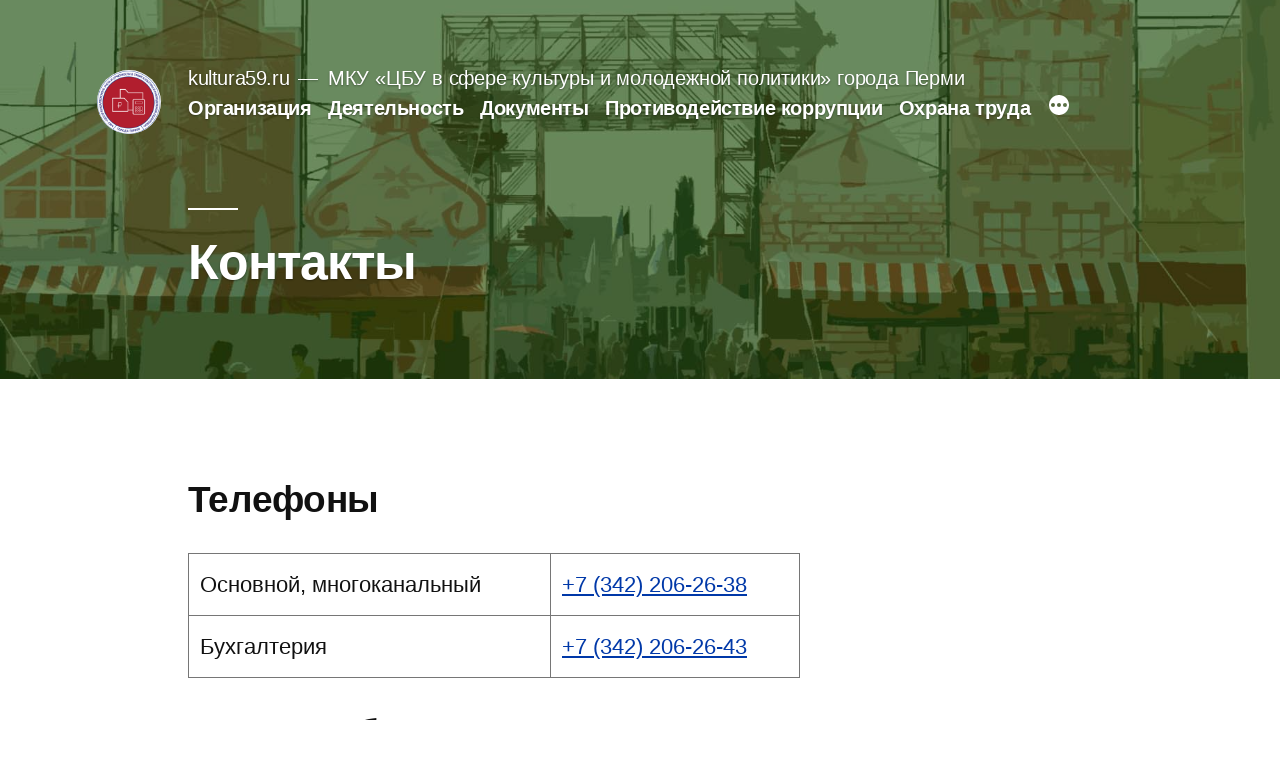

--- FILE ---
content_type: text/html; charset=UTF-8
request_url: http://kultura59.ru/contacts/
body_size: 75494
content:
<!doctype html>
<html lang="ru-RU">
<head>
	<meta charset="UTF-8" />
	<meta name="viewport" content="width=device-width, initial-scale=1.0" />
	<link rel="profile" href="https://gmpg.org/xfn/11" />
	<title>Контакты &#8212; kultura59.ru</title>
<meta name='robots' content='max-image-preview:large' />
<link rel='dns-prefetch' href='//s.w.org' />
<link rel="alternate" type="application/rss+xml" title="kultura59.ru &raquo; Лента" href="http://kultura59.ru/feed/" />
<link rel="alternate" type="application/rss+xml" title="kultura59.ru &raquo; Лента комментариев" href="http://kultura59.ru/comments/feed/" />
		<!-- This site uses the Google Analytics by MonsterInsights plugin v9.11.1 - Using Analytics tracking - https://www.monsterinsights.com/ -->
		<!-- Примечание: MonsterInsights в настоящее время не настроен на этом сайте. Владелец сайта должен пройти аутентификацию в Google Analytics на панели настроек MonsterInsights. -->
					<!-- No tracking code set -->
				<!-- / Google Analytics by MonsterInsights -->
				<script>
			window._wpemojiSettings = {"baseUrl":"https:\/\/s.w.org\/images\/core\/emoji\/13.1.0\/72x72\/","ext":".png","svgUrl":"https:\/\/s.w.org\/images\/core\/emoji\/13.1.0\/svg\/","svgExt":".svg","source":{"concatemoji":"http:\/\/kultura59.ru\/wp-includes\/js\/wp-emoji-release.min.js?ver=5.8.12"}};
			!function(e,a,t){var n,r,o,i=a.createElement("canvas"),p=i.getContext&&i.getContext("2d");function s(e,t){var a=String.fromCharCode;p.clearRect(0,0,i.width,i.height),p.fillText(a.apply(this,e),0,0);e=i.toDataURL();return p.clearRect(0,0,i.width,i.height),p.fillText(a.apply(this,t),0,0),e===i.toDataURL()}function c(e){var t=a.createElement("script");t.src=e,t.defer=t.type="text/javascript",a.getElementsByTagName("head")[0].appendChild(t)}for(o=Array("flag","emoji"),t.supports={everything:!0,everythingExceptFlag:!0},r=0;r<o.length;r++)t.supports[o[r]]=function(e){if(!p||!p.fillText)return!1;switch(p.textBaseline="top",p.font="600 32px Arial",e){case"flag":return s([127987,65039,8205,9895,65039],[127987,65039,8203,9895,65039])?!1:!s([55356,56826,55356,56819],[55356,56826,8203,55356,56819])&&!s([55356,57332,56128,56423,56128,56418,56128,56421,56128,56430,56128,56423,56128,56447],[55356,57332,8203,56128,56423,8203,56128,56418,8203,56128,56421,8203,56128,56430,8203,56128,56423,8203,56128,56447]);case"emoji":return!s([10084,65039,8205,55357,56613],[10084,65039,8203,55357,56613])}return!1}(o[r]),t.supports.everything=t.supports.everything&&t.supports[o[r]],"flag"!==o[r]&&(t.supports.everythingExceptFlag=t.supports.everythingExceptFlag&&t.supports[o[r]]);t.supports.everythingExceptFlag=t.supports.everythingExceptFlag&&!t.supports.flag,t.DOMReady=!1,t.readyCallback=function(){t.DOMReady=!0},t.supports.everything||(n=function(){t.readyCallback()},a.addEventListener?(a.addEventListener("DOMContentLoaded",n,!1),e.addEventListener("load",n,!1)):(e.attachEvent("onload",n),a.attachEvent("onreadystatechange",function(){"complete"===a.readyState&&t.readyCallback()})),(n=t.source||{}).concatemoji?c(n.concatemoji):n.wpemoji&&n.twemoji&&(c(n.twemoji),c(n.wpemoji)))}(window,document,window._wpemojiSettings);
		</script>
		<style>
img.wp-smiley,
img.emoji {
	display: inline !important;
	border: none !important;
	box-shadow: none !important;
	height: 1em !important;
	width: 1em !important;
	margin: 0 .07em !important;
	vertical-align: -0.1em !important;
	background: none !important;
	padding: 0 !important;
}
</style>
	<link rel='stylesheet' id='wp-block-library-css'  href='http://kultura59.ru/wp-includes/css/dist/block-library/style.min.css?ver=5.8.12' media='all' />
<style id='wp-block-library-theme-inline-css'>
#start-resizable-editor-section{display:none}.wp-block-audio figcaption{color:#555;font-size:13px;text-align:center}.is-dark-theme .wp-block-audio figcaption{color:hsla(0,0%,100%,.65)}.wp-block-code{font-family:Menlo,Consolas,monaco,monospace;color:#1e1e1e;padding:.8em 1em;border:1px solid #ddd;border-radius:4px}.wp-block-embed figcaption{color:#555;font-size:13px;text-align:center}.is-dark-theme .wp-block-embed figcaption{color:hsla(0,0%,100%,.65)}.blocks-gallery-caption{color:#555;font-size:13px;text-align:center}.is-dark-theme .blocks-gallery-caption{color:hsla(0,0%,100%,.65)}.wp-block-image figcaption{color:#555;font-size:13px;text-align:center}.is-dark-theme .wp-block-image figcaption{color:hsla(0,0%,100%,.65)}.wp-block-pullquote{border-top:4px solid;border-bottom:4px solid;margin-bottom:1.75em;color:currentColor}.wp-block-pullquote__citation,.wp-block-pullquote cite,.wp-block-pullquote footer{color:currentColor;text-transform:uppercase;font-size:.8125em;font-style:normal}.wp-block-quote{border-left:.25em solid;margin:0 0 1.75em;padding-left:1em}.wp-block-quote cite,.wp-block-quote footer{color:currentColor;font-size:.8125em;position:relative;font-style:normal}.wp-block-quote.has-text-align-right{border-left:none;border-right:.25em solid;padding-left:0;padding-right:1em}.wp-block-quote.has-text-align-center{border:none;padding-left:0}.wp-block-quote.is-large,.wp-block-quote.is-style-large{border:none}.wp-block-search .wp-block-search__label{font-weight:700}.wp-block-group.has-background{padding:1.25em 2.375em;margin-top:0;margin-bottom:0}.wp-block-separator{border:none;border-bottom:2px solid;margin-left:auto;margin-right:auto;opacity:.4}.wp-block-separator:not(.is-style-wide):not(.is-style-dots){width:100px}.wp-block-separator.has-background:not(.is-style-dots){border-bottom:none;height:1px}.wp-block-separator.has-background:not(.is-style-wide):not(.is-style-dots){height:2px}.wp-block-table thead{border-bottom:3px solid}.wp-block-table tfoot{border-top:3px solid}.wp-block-table td,.wp-block-table th{padding:.5em;border:1px solid;word-break:normal}.wp-block-table figcaption{color:#555;font-size:13px;text-align:center}.is-dark-theme .wp-block-table figcaption{color:hsla(0,0%,100%,.65)}.wp-block-video figcaption{color:#555;font-size:13px;text-align:center}.is-dark-theme .wp-block-video figcaption{color:hsla(0,0%,100%,.65)}.wp-block-template-part.has-background{padding:1.25em 2.375em;margin-top:0;margin-bottom:0}#end-resizable-editor-section{display:none}
</style>
<link rel='stylesheet' id='twentynineteen-style-css'  href='http://kultura59.ru/wp-content/themes/twentynineteen/style.css?ver=3.2' media='all' />
<link rel='stylesheet' id='twentynineteen-print-style-css'  href='http://kultura59.ru/wp-content/themes/twentynineteen/print.css?ver=3.2' media='print' />
<link rel="https://api.w.org/" href="http://kultura59.ru/wp-json/" /><link rel="alternate" type="application/json" href="http://kultura59.ru/wp-json/wp/v2/pages/245" /><link rel="EditURI" type="application/rsd+xml" title="RSD" href="http://kultura59.ru/xmlrpc.php?rsd" />
<link rel="wlwmanifest" type="application/wlwmanifest+xml" href="http://kultura59.ru/wp-includes/wlwmanifest.xml" /> 
<meta name="generator" content="WordPress 5.8.12" />
<link rel="canonical" href="http://kultura59.ru/contacts/" />
<link rel='shortlink' href='http://kultura59.ru/?p=245' />
<link rel="alternate" type="application/json+oembed" href="http://kultura59.ru/wp-json/oembed/1.0/embed?url=http%3A%2F%2Fkultura59.ru%2Fcontacts%2F" />
<link rel="alternate" type="text/xml+oembed" href="http://kultura59.ru/wp-json/oembed/1.0/embed?url=http%3A%2F%2Fkultura59.ru%2Fcontacts%2F&#038;format=xml" />

	<style type="text/css" id="custom-theme-colors" >
		
		/*
		 * Set background for:
		 * - featured image :before
		 * - featured image :before
		 * - post thumbnail :before
		 * - post thumbnail :before
		 * - Submenu
		 * - Sticky Post
		 * - buttons
		 * - WP Block Button
		 * - Blocks
		 */
		.image-filters-enabled .site-header.featured-image .site-featured-image:before,
		.image-filters-enabled .site-header.featured-image .site-featured-image:after,
		.image-filters-enabled .entry .post-thumbnail:before,
		.image-filters-enabled .entry .post-thumbnail:after,
		.main-navigation .sub-menu,
		.sticky-post,
		.entry .entry-content .wp-block-button .wp-block-button__link:not(.has-background),
		.entry .button, button, input[type="button"], input[type="reset"], input[type="submit"],
		.entry .entry-content > .has-primary-background-color,
		.entry .entry-content > *[class^="wp-block-"].has-primary-background-color,
		.entry .entry-content > *[class^="wp-block-"] .has-primary-background-color,
		.entry .entry-content > *[class^="wp-block-"].is-style-solid-color,
		.entry .entry-content > *[class^="wp-block-"].is-style-solid-color.has-primary-background-color,
		.entry .entry-content .wp-block-file .wp-block-file__button {
			background-color: hsl( 220, 100%, 33% ); /* base: #0073a8; */
		}

		/*
		 * Set Color for:
		 * - all links
		 * - main navigation links
		 * - Post navigation links
		 * - Post entry meta hover
		 * - Post entry header more-link hover
		 * - main navigation svg
		 * - comment navigation
		 * - Comment edit link hover
		 * - Site Footer Link hover
		 * - Widget links
		 */
		a,
		a:visited,
		.main-navigation .main-menu > li,
		.main-navigation ul.main-menu > li > a,
		.post-navigation .post-title,
		.entry .entry-meta a:hover,
		.entry .entry-footer a:hover,
		.entry .entry-content .more-link:hover,
		.main-navigation .main-menu > li > a + svg,
		.comment .comment-metadata > a:hover,
		.comment .comment-metadata .comment-edit-link:hover,
		#colophon .site-info a:hover,
		.widget a,
		.entry .entry-content .wp-block-button.is-style-outline .wp-block-button__link:not(.has-text-color),
		.entry .entry-content > .has-primary-color,
		.entry .entry-content > *[class^="wp-block-"] .has-primary-color,
		.entry .entry-content > *[class^="wp-block-"].is-style-solid-color blockquote.has-primary-color,
		.entry .entry-content > *[class^="wp-block-"].is-style-solid-color blockquote.has-primary-color p {
			color: hsl( 220, 100%, 33% ); /* base: #0073a8; */
		}

		/*
		 * Set border color for:
		 * wp block quote
		 * :focus
		 */
		blockquote,
		.entry .entry-content blockquote,
		.entry .entry-content .wp-block-quote:not(.is-large),
		.entry .entry-content .wp-block-quote:not(.is-style-large),
		input[type="text"]:focus,
		input[type="email"]:focus,
		input[type="url"]:focus,
		input[type="password"]:focus,
		input[type="search"]:focus,
		input[type="number"]:focus,
		input[type="tel"]:focus,
		input[type="range"]:focus,
		input[type="date"]:focus,
		input[type="month"]:focus,
		input[type="week"]:focus,
		input[type="time"]:focus,
		input[type="datetime"]:focus,
		input[type="datetime-local"]:focus,
		input[type="color"]:focus,
		textarea:focus {
			border-color: hsl( 220, 100%, 33% ); /* base: #0073a8; */
		}

		.gallery-item > div > a:focus {
			box-shadow: 0 0 0 2px hsl( 220, 100%, 33% ); /* base: #0073a8; */
		}

		/* Hover colors */
		a:hover, a:active,
		.main-navigation .main-menu > li > a:hover,
		.main-navigation .main-menu > li > a:hover + svg,
		.post-navigation .nav-links a:hover,
		.post-navigation .nav-links a:hover .post-title,
		.author-bio .author-description .author-link:hover,
		.entry .entry-content > .has-secondary-color,
		.entry .entry-content > *[class^="wp-block-"] .has-secondary-color,
		.entry .entry-content > *[class^="wp-block-"].is-style-solid-color blockquote.has-secondary-color,
		.entry .entry-content > *[class^="wp-block-"].is-style-solid-color blockquote.has-secondary-color p,
		.comment .comment-author .fn a:hover,
		.comment-reply-link:hover,
		.comment-navigation .nav-previous a:hover,
		.comment-navigation .nav-next a:hover,
		#cancel-comment-reply-link:hover,
		.widget a:hover {
			color: hsl( 220, 100%, 23% ); /* base: #005177; */
		}

		.main-navigation .sub-menu > li > a:hover,
		.main-navigation .sub-menu > li > a:focus,
		.main-navigation .sub-menu > li > a:hover:after,
		.main-navigation .sub-menu > li > a:focus:after,
		.main-navigation .sub-menu > li > .menu-item-link-return:hover,
		.main-navigation .sub-menu > li > .menu-item-link-return:focus,
		.main-navigation .sub-menu > li > a:not(.submenu-expand):hover,
		.main-navigation .sub-menu > li > a:not(.submenu-expand):focus,
		.entry .entry-content > .has-secondary-background-color,
		.entry .entry-content > *[class^="wp-block-"].has-secondary-background-color,
		.entry .entry-content > *[class^="wp-block-"] .has-secondary-background-color,
		.entry .entry-content > *[class^="wp-block-"].is-style-solid-color.has-secondary-background-color {
			background-color: hsl( 220, 100%, 23% ); /* base: #005177; */
		}

		/* Text selection colors */
		::selection {
			background-color: hsl( 220, 50%, 90% ); /* base: #005177; */
		}
		::-moz-selection {
			background-color: hsl( 220, 50%, 90% ); /* base: #005177; */
		}	</style>
	<link rel="icon" href="http://kultura59.ru/wp-content/uploads/2024/12/НН-1.bmp" sizes="32x32" />
<link rel="icon" href="http://kultura59.ru/wp-content/uploads/2024/12/НН-1.bmp" sizes="192x192" />
<link rel="apple-touch-icon" href="http://kultura59.ru/wp-content/uploads/2024/12/НН-1.bmp" />
<meta name="msapplication-TileImage" content="http://kultura59.ru/wp-content/uploads/2024/12/НН-1.bmp" />
		<style id="wp-custom-css">
			.site-header.featured-image .site-branding {
    font-size: 80%;
}
 
.site-header.featured-image:after {
    background: #194a00;
    opacity: 0.6; 
}



.site-header.featured-image { 
    min-height: 50vh;
}

.entry-content P, .entry-content LI {
	text-align:justify;
}

.links_block, .links_block A {
	color:#438da3; 
}
.links_block P {
	text-align:left;
}

.links_block {
	background-color:#e1eff7;
	margin-top:2.5rem !important;
	padding:.4rem 2.5rem;
  border-radius:.8rem;
}

.site-info {
	display:none;
}

.contact_table tr td:nth-child(1), .contact_table tr td:nth-child(3),
.contact_table tr td:last-child {
	width:30%;		
} 
.contact_table tr td:nth-child(1) {
	font-weight:bold;
}

.contact_table th {
	font-size:75%; 
	font-style:italic; 
	font-weight:normal;
}
.contact_table {
	max-width:95% !important;
	font-size:75%;
}


/* 9 мая апдейт */
/*
@font-face {
 font-family: "Colus Regular";
 src: url("/custom/9may/font/Colus-Regular.otf");
}

body * {
	font-family:Colus Regular !important;
}

.site-header.featured-image:after {
    background: #C11819;
    opacity: 0.8; 
}

.site-branding-container:before
{     
	background-position: center right;
	background-origin:border-box;
	background-color:;
  content: " ";
	pointer-events: none;
	background-image:url("/custom/9may/logos/svg/01.svg");
  background-repeat: no-repeat;
	position:absolute;
	display:block;
	top:0;
	right:0;
	width:100%;
	height:100%;	
	background-size:contain;
	z-index:6;
	
}


#content:before {
  content: " "; 
	background-image:url("/custom/9may/logos/svg/02.svg");
	background-repeat: no-repeat;
	background-position: right top;
	opacity: 0.5;
	display:block;   
	height:60vh;	
	width:100%;
	right:4%;
  position: absolute;
  z-index: -1;   
}

#page:after {
  content: " "; 
	background-image:url("/custom/9may/logos/svg/03.svg");
	background-repeat: no-repeat;
	background-position: bottom left;
	opacity: 0.25;
	display:block;  
 	margin-top:-75vw;
	height:75vw;	
	width:75vw;
  position: relative;
  z-index: -1;   
}

.links_block, .links_block A {
	color:white;
}

.links_block {
	background-color:#C11819; 
}

/* конец 9 мая */ 		</style>
		</head>

<body class="page-template-default page page-id-245 wp-custom-logo wp-embed-responsive singular">
<div id="page" class="site">
	<a class="skip-link screen-reader-text" href="#content">
		Перейти к содержимому	</a>

		<header id="masthead" class="site-header featured-image">

			<div class="site-branding-container">
				<div class="site-branding">

			<div class="site-logo"><a href="http://kultura59.ru/" class="custom-logo-link" rel="home"><img width="188" height="190" src="http://kultura59.ru/wp-content/uploads/2025/01/logo.bmp" class="custom-logo" alt="kultura59.ru" /></a></div>
									<p class="site-title"><a href="http://kultura59.ru/" rel="home" >kultura59.ru</a></p>
			
				<p class="site-description">
				МКУ «ЦБУ в сфере культуры и молодежной политики» города Перми			</p>
				<nav id="site-navigation" class="main-navigation" aria-label="Верхнее меню">
			<div class="menu-%d0%be%d1%81%d0%bd%d0%be%d0%b2%d0%bd%d0%be%d0%b5-container"><ul id="menu-%d0%be%d1%81%d0%bd%d0%be%d0%b2%d0%bd%d0%be%d0%b5" class="main-menu"><li id="menu-item-15" class="menu-item menu-item-type-custom menu-item-object-custom menu-item-home menu-item-15"><a href="http://kultura59.ru/">Организация</a></li>
<li id="menu-item-218" class="menu-item menu-item-type-post_type menu-item-object-page menu-item-218"><a href="http://kultura59.ru/activity/">Деятельность</a></li>
<li id="menu-item-91" class="menu-item menu-item-type-post_type menu-item-object-page menu-item-91"><a href="http://kultura59.ru/documents/">Документы</a></li>
<li id="menu-item-147" class="menu-item menu-item-type-post_type menu-item-object-page menu-item-147"><a href="http://kultura59.ru/anti-corruption/">Противодействие коррупции</a></li>
<li id="menu-item-457" class="menu-item menu-item-type-post_type menu-item-object-page menu-item-457"><a href="http://kultura59.ru/occupational_safety/">Охрана труда</a></li>
<li id="menu-item-298" class="menu-item menu-item-type-post_type menu-item-object-page current-menu-item page_item page-item-245 current_page_item menu-item-298"><a href="http://kultura59.ru/contacts/" aria-current="page">Контакты</a></li>
<li id="menu-item-763" class="menu-item menu-item-type-post_type menu-item-object-page menu-item-763"><a href="http://kultura59.ru/%d0%b2%d0%b0%d0%ba%d0%b0%d0%bd%d1%81%d0%b8%d0%b8/">Вакансии</a></li>
</ul></div>
			<div class="main-menu-more">
				<ul class="main-menu">
					<li class="menu-item menu-item-has-children">
						<button class="submenu-expand main-menu-more-toggle is-empty" tabindex="-1"
							aria-label="Больше" aria-haspopup="true" aria-expanded="false"><svg class="svg-icon" width="24" height="24" aria-hidden="true" role="img" focusable="false" xmlns="http://www.w3.org/2000/svg"><g fill="none" fill-rule="evenodd"><path d="M0 0h24v24H0z"/><path fill="currentColor" fill-rule="nonzero" d="M12 2c5.52 0 10 4.48 10 10s-4.48 10-10 10S2 17.52 2 12 6.48 2 12 2zM6 14a2 2 0 1 0 0-4 2 2 0 0 0 0 4zm6 0a2 2 0 1 0 0-4 2 2 0 0 0 0 4zm6 0a2 2 0 1 0 0-4 2 2 0 0 0 0 4z"/></g></svg>
						</button>
						<ul class="sub-menu hidden-links">
							<li class="mobile-parent-nav-menu-item">
								<button class="menu-item-link-return"><svg class="svg-icon" width="24" height="24" aria-hidden="true" role="img" focusable="false" viewBox="0 0 24 24" version="1.1" xmlns="http://www.w3.org/2000/svg" xmlns:xlink="http://www.w3.org/1999/xlink"><path d="M15.41 7.41L14 6l-6 6 6 6 1.41-1.41L10.83 12z"></path><path d="M0 0h24v24H0z" fill="none"></path></svg>Назад
								</button>
							</li>
						</ul>
					</li>
				</ul>
			</div>		</nav><!-- #site-navigation -->
		</div><!-- .site-branding -->
			</div><!-- .site-branding-container -->

							<div class="site-featured-image">
					
			<figure class="post-thumbnail">
				<img width="1568" height="613" src="http://kultura59.ru/wp-content/uploads/2020/07/kultura-back-2-low.jpg" class="attachment-post-thumbnail size-post-thumbnail wp-post-image" alt="" loading="lazy" />			</figure><!-- .post-thumbnail -->

								<div class="entry-header">
						
<h1 class="entry-title">Контакты</h1>
					</div><!-- .entry-header -->
									</div>
					</header><!-- #masthead -->

	<div id="content" class="site-content">

	<div id="primary" class="content-area">
		<main id="main" class="site-main">

			
<article id="post-245" class="post-245 page type-page status-publish has-post-thumbnail hentry entry">
	
	<div class="entry-content">
		
<h3>Телефоны</h3>



<figure class="wp-block-table"><table><tbody><tr><td>Основной, многоканальный</td><td><a href="tel:+73422062638">+7 (342) 206-26-38</a></td></tr><tr><td>Бухгалтерия</td><td><a href="tel:+73422062643">+7 (342) 206-26-43</a></td></tr></tbody></table></figure>



<h3>Время работы </h3>



<figure class="wp-block-table"><table><tbody><tr><td>понедельник — четверг</td><td>9:00-13:00, 13:48-18:00</td></tr><tr><td>пятница</td><td>9:00-13:00, 13:48-17:00</td></tr><tr><td>суббота, воскресенье</td><td>выходной</td></tr></tbody></table></figure>



<h3>Руководители</h3>



<figure class="wp-block-table contact_table"><table><thead><tr><th>Сотрудник</th><th class="has-text-align-center" data-align="center">Внутренний телефонный номер</th><th class="has-text-align-left" data-align="left">Должность</th><th class="has-text-align-center" data-align="center">Номер кабинета</th><th>Электронная почта</th></tr></thead><tbody><tr><td>Сысуева Ольга Леонидовна</td><td class="has-text-align-center" data-align="center"></td><td class="has-text-align-left" data-align="left">директор</td><td class="has-text-align-center" data-align="center">342</td><td><a href="mailto:olsysueva@kult.permkrai.ru">olsysueva@kult.permkrai.ru</a></td></tr><tr><td>Горбунова Елена Петровна</td><td class="has-text-align-center" data-align="center"><a href="tel:+73422062638,601">601</a></td><td class="has-text-align-left" data-align="left">заместитель директора — главный бухгалтер</td><td class="has-text-align-center" data-align="center">308</td><td><a href="mailto:epgorbunova@kult.permkrai.ru">epgorbunova@kult.permkrai.ru</a></td></tr><tr><td>Галкина Ольга Николаевна</td><td class="has-text-align-center" data-align="center"><a href="tel:+73422062638,301">301</a></td><td class="has-text-align-left" data-align="left">заместитель директора по планированию бюджета</td><td class="has-text-align-center" data-align="center">315</td><td><a href="mailto:ongalkina@kult.permkrai.ru">ongalkina@kult.permkrai.ru</a></td></tr><tr><td>Сиринова Жанна Бахмудовна</td><td class="has-text-align-center" data-align="center"><a href="tel:+73422062638,301">301</a></td><td class="has-text-align-left" data-align="left">заместитель директора по исполнению бюджета</td><td class="has-text-align-center" data-align="center">315</td><td><a href="mailto:zhbsirinova@kult.permkrai.ru">zhbsirinova@kult.permkrai.ru</a></td></tr><tr><td>Романова Татьяна Флюровна </td><td class="has-text-align-center" data-align="center"> <a href="tel:+73422062638,301">708</a> </td><td class="has-text-align-left" data-align="left">заместитель директора по общим и кадровым вопросам</td><td class="has-text-align-center" data-align="center">335</td><td><a href="mailto:nbpoltarak@kult.permkrai.ru"> <a href="mailto:tfromanova@kult.permkrai.ru">tfromanova@kult.permkrai.ru</a></a></td></tr></tbody></table></figure>



<h3>Отдел общего обеспечения деятельности</h3>



<figure class="wp-block-table contact_table"><table><thead><tr><th>Сотрудник</th><th class="has-text-align-center" data-align="center">Внутренний телефонный номер</th><th>Должность</th><th class="has-text-align-center" data-align="center">Номер кабинета</th><th>Электронная почта</th></tr></thead><tbody><tr><td>Осипов Михаил Иванович</td><td class="has-text-align-center" data-align="center"><a href="tel:+73422062638,203">203</a></td><td>контрактный управляющий</td><td class="has-text-align-center" data-align="center">327</td><td><a href="mailto:miosipov@kult.permkrai.ru">miosipov@kult.permkrai.ru</a></td></tr><tr><td>Катаев Дмитрий Денисович</td><td class="has-text-align-center" data-align="center"> <a href="tel:+73422062638,703"></a><a href="tel:+73422062638,713" data-type="tel" data-id="tel:+73422062638,713">713</a> </td><td>Программист I Категории </td><td class="has-text-align-center" data-align="center"> 306 </td><td><a href="mailto:ddkataev@kult.permkrai.ru">ddkataev@kult.permkrai.ru</a></td></tr><tr><td> Мишукова<br>Ольга Ванситовна </td><td class="has-text-align-center" data-align="center"> <a href="tel:+73422062638,201" data-type="tel" data-id="tel:+73422062638,201">201</a> </td><td>Ведущий документовед</td><td class="has-text-align-center" data-align="center">342</td><td><a href="mailto:ovmishukova@kult.permkrai.ru">ovmishukova@kult.permkrai.ru</a> </td></tr><tr><td> Кандар Элла Викторовна </td><td class="has-text-align-center" data-align="center"> <a href="tel:+73422062638,203" data-type="tel">203</a> </td><td> Ведущий специалист по административно-хозяйственной деятельности </td><td class="has-text-align-center" data-align="center"> 327 </td><td> <a href="mailto:evkandar@kult.permkrai.ru">evkandar@kult.permkrai.ru</a> </td></tr><tr><td>Соловьева Наталья Валерьевна</td><td class="has-text-align-center" data-align="center">  <a href="tel:+73422062638,203" data-type="tel">203</a>  </td><td>Ведущий юрисконсульт</td><td class="has-text-align-center" data-align="center">327</td><td> <a href="mailto:nvsoloveva@kult.permkrai.ru">nvsoloveva@kult.permkrai.ru</a></td></tr></tbody></table></figure>



<h3>Отдел экономики и планирования бюджета</h3>



<figure class="wp-block-table contact_table"><table><thead><tr><th>Сотрудник</th><th class="has-text-align-center" data-align="center">Внутренний телефонный номер</th><th>Должность</th><th class="has-text-align-center" data-align="center">Номер кабинета</th><th>Электронная почта</th></tr></thead><tbody><tr><td>Харченко Елена Николаевна</td><td class="has-text-align-center" data-align="center"><a href="tel:+73422062638,302">302</a></td><td>начальник отдела</td><td class="has-text-align-center" data-align="center">312</td><td><a href="mailto:enkharchenko@kult.permkrai.ru">enkharchenko@kult.permkrai.ru</a></td></tr><tr><td>Султанова Лилия Равилевна</td><td class="has-text-align-center" data-align="center"><a href="tel:+73422062638,303">303</a></td><td>ведущий экономист</td><td class="has-text-align-center" data-align="center">315</td><td><a href="mailto:lrsultanova@kult.permkrai.ru">lrsultanova@kult.permkrai.ru</a></td></tr><tr><td>Шарипова Дениза Дамировна</td><td class="has-text-align-center" data-align="center"><a href="tel:+73422062638,304">304</a></td><td>ведущий экономист</td><td class="has-text-align-center" data-align="center">312</td><td><a href="mailto:ddsharipova@kult.permkrai.ru">ddsharipova@kult.permkrai.ru</a></td></tr></tbody></table></figure>



<h3>Отдел исполнения бюджета и консолидированной финансовой отчетности</h3>



<figure class="wp-block-table contact_table"><table><thead><tr><th>Сотрудник</th><th class="has-text-align-center" data-align="center">Внутренний телефонный номер</th><th>Должность</th><th class="has-text-align-center" data-align="center">Номер кабинета</th><th>Электронная почта</th></tr></thead><tbody><tr><td>Рудакова Ольга Александровна</td><td class="has-text-align-center" data-align="center"><a href="tel:+73422062638,303" data-type="tel" data-id="tel:+73422062638,303">303</a></td><td>начальник отдела</td><td class="has-text-align-center" data-align="center">315</td><td><a href="mailto:oarudakova@kult.permkrai.ru">oarudakova@kult.permkrai.ru</a></td></tr><tr><td>Шмакова Ольга Федоровна</td><td class="has-text-align-center" data-align="center"><a href="tel:+73422062638,304">304</a></td><td>ведущий экономист</td><td class="has-text-align-center" data-align="center">312</td><td><a href="mailto:ofshmakova@kult.permkrai.ru">ofshmakova@kult.permkrai.ru</a></td></tr><tr><td>Чернигина Елена Юрьевна</td><td class="has-text-align-center" data-align="center"> <a href="tel:+73422062638,304">304</a> </td><td> ведущий экономист </td><td class="has-text-align-center" data-align="center"> 312 </td><td><a href="mailto:eiuchernigina@kult.permkrai.ru">eiuchernigina@kult.permkrai.ru</a></td></tr></tbody></table></figure>



<h3>Отдел бухгалтерского учета</h3>



<figure class="wp-block-table contact_table"><table><thead><tr><th>Сотрудник</th><th class="has-text-align-center" data-align="center">Внутренний телефонный номер</th><th>Должность</th><th class="has-text-align-center" data-align="center">Номер кабинета</th><th>Электронная почта</th></tr></thead><tbody><tr><td>Замахаева Ольга Геннадьевна</td><td class="has-text-align-center" data-align="center"><a href="tel:+73422062638,402">402</a></td><td>Начальник отдела &#8212; заместитель главного бухгалтера</td><td class="has-text-align-center" data-align="center">308</td><td><a href="mailto:ogzamakhaeva@kult.permkrai.ru">ogzamakhaeva@kult.permkrai.ru</a></td></tr><tr><td>Карабатова Лидия Анатольевна</td><td class="has-text-align-center" data-align="center"><a href="tel:+73422062638,602">602</a></td><td>ведущий бухгалтер</td><td class="has-text-align-center" data-align="center">310</td><td><a href="mailto:lakarabatova@kult.permkrai.ru">lakarabatova@kult.permkrai.ru</a></td></tr><tr><td>Рагозина Татьяна Борисовна</td><td class="has-text-align-center" data-align="center"><a href="tel:+73422062638,603">603</a></td><td>ведущий бухгалтер</td><td class="has-text-align-center" data-align="center">310</td><td><a href="mailto:tbragozina@kult.permkrai.ru">tbragozina@kult.permkrai.ru</a></td></tr><tr><td>Чумаченко Людмила Васильевна</td><td class="has-text-align-center" data-align="center"><a href="tel:+73422062638,604">604</a></td><td>ведущий бухгалтер</td><td class="has-text-align-center" data-align="center">310</td><td><a href="mailto:lvchumachenko@kult.permkrai.ru">lvchumachenko@kult.permkrai.ru</a></td></tr><tr><td>Таболина Наталья Алексеевна</td><td class="has-text-align-center" data-align="center"><a href="tel:+73422062638,604">604</a></td><td>ведущий бухгалтер</td><td class="has-text-align-center" data-align="center">310</td><td><a href="mailto:natabolina@kult.permkrai.ru">natabolina@kult.permkrai.ru</a></td></tr></tbody></table></figure>



<h3>Отдел учета, отчетности и финансов</h3>



<figure class="wp-block-table contact_table is-style-regular"><table><thead><tr><th>Сотрудник</th><th class="has-text-align-center" data-align="center">Внутренний телефонный номер</th><th>Должность</th><th class="has-text-align-center" data-align="center">Номер кабинета</th><th>Электронная почта</th></tr></thead><tbody><tr><td>Запивахина Ольга Ивановна   </td><td class="has-text-align-center" data-align="center"><a href="tel:+73422062638,402">402</a></td><td>Начальник отдела &#8212; заместитель главного бухгалтера</td><td class="has-text-align-center" data-align="center">308</td><td><a href="mailto:oizapivakhina@kult.permkrai.ru">oizapivakhina@kult.permkrai.ru</a></td></tr></tbody></table></figure>



<h3>Сектор № 1 отдела учета, отчетности и финансов </h3>



<figure class="wp-block-table contact_table"><table><thead><tr><th>Сотрудник</th><th class="has-text-align-center" data-align="center">Внутренний телефонный номер</th><th>Должность</th><th class="has-text-align-center" data-align="center">Номер кабинета</th><th>Электронная почта</th></tr></thead><tbody><tr><td>Черепанова Людмила Александровна</td><td class="has-text-align-center" data-align="center"><a href="tel:+73422062638,714" data-type="tel">714</a></td><td>начальник сектора</td><td class="has-text-align-center" data-align="center">325</td><td><a href="mailto:lacherepanova@kult.permkrai.ru">lacherepanova@kult.permkrai.ru</a></td></tr><tr><td>Зубарева Ольга Владимировна</td><td class="has-text-align-center" data-align="center"><a href="tel:+73422062638,714">714</a></td><td>ведущий бухгалтер</td><td class="has-text-align-center" data-align="center">325</td><td><a href="mailto:ovzubareva@kult.permkrai.ru">ovzubareva@kult.permkrai.ru</a></td></tr><tr><td>Лямина Алёна Михайловна</td><td class="has-text-align-center" data-align="center">  <a href="tel:+73422062638,715">715</a>  </td><td> ведущий бухгалтер </td><td class="has-text-align-center" data-align="center"> 325 </td><td><a href="mailto:amliamina@kult.permkrai.ru">amliamina@kult.permkrai.ru</a></td></tr><tr><td>Тяговских Татьяна <br>Геннадьевна</td><td class="has-text-align-center" data-align="center">  <a href="tel:+73422062638,703">703</a>  </td><td> ведущий бухгалтер   </td><td class="has-text-align-center" data-align="center">325</td><td><a href="mailto:tgtiagovskikh@kult.permkrai.ru">tgtiagovskikh@kult.permkrai.ru</a></td></tr><tr><td>Конорева Людмила Григорьевна</td><td class="has-text-align-center" data-align="center">   <a href="tel:+73422062638,703">703</a>   </td><td> ведущий бухгалтер  </td><td class="has-text-align-center" data-align="center"> 325 </td><td><a href="mailto:lgkonoreva@kult.permkrai.ru">lgkonoreva@kult.permkrai.ru</a></td></tr><tr><td>Шангараева Ольга Викторовна</td><td class="has-text-align-center" data-align="center">   <a href="tel:+73422062638,715">715</a>   </td><td> ведущий бухгалтер  </td><td class="has-text-align-center" data-align="center">325</td><td><a href="mailto:ovshangaraeva@kult.permkrai.ru">ovshangaraeva@kult.permkrai.ru</a></td></tr><tr><td>Черноколпакова Светлана Васильевна</td><td class="has-text-align-center" data-align="center">    <a href="tel:+73422062638,715">715</a>    </td><td> бухгалтер 1 категории </td><td class="has-text-align-center" data-align="center"> 325 </td><td><a href="mailto:svchernokolpakova@kult.permkrai.ru">svchernokolpakova@kult.permkrai.ru</a></td></tr><tr><td>Долгих Юлия Борисовна</td><td class="has-text-align-center" data-align="center">  <a href="tel:+73422062638,703">703</a>  </td><td> бухгалтер 2 категории  </td><td class="has-text-align-center" data-align="center">337</td><td><a href="mailto:iubdolgikh@kult.permkrai.ru">iubdolgikh@kult.permkrai.ru</a></td></tr><tr><td>Каменских Александра Евгеньевна</td><td class="has-text-align-center" data-align="center">   <a href="tel:+73422062638,703">703</a>   </td><td> бухгалтер 1 категории </td><td class="has-text-align-center" data-align="center"> 337 </td><td><a href="mailto:aekamenskikh@kult.permkrai.ru">aekamenskikh@kult.permkrai.ru</a></td></tr><tr><td>Мелова Полина Евгеньевна</td><td class="has-text-align-center" data-align="center"> <a href="tel:+73422062638,715">715</a> </td><td>бухгалтер 1 категории</td><td class="has-text-align-center" data-align="center">325</td><td><a href="mailto:pemelova@kult.permkrai.ru">pemelova@kult.permkrai.ru</a></td></tr><tr><td>Штанкевич Наталья Алексеевна</td><td class="has-text-align-center" data-align="center">  <a href="tel:+73422062638,715">715</a> </td><td> бухгалтер 2 категории  </td><td class="has-text-align-center" data-align="center"> 325 </td><td> <a href="mailto:nashtankevich@kult.permkrai.ru">nashtankevich@kult.permkrai.ru</a></td></tr></tbody></table></figure>



<h3>Сектор № 2 отдела учета, отчетности и финансов  </h3>



<figure class="wp-block-table contact_table"><table><thead><tr><th>Сотрудник</th><th class="has-text-align-center" data-align="center">Внутренний телефонный номер</th><th>Должность</th><th class="has-text-align-center" data-align="center">Номер кабинета</th><th>Электронная почта</th></tr></thead><tbody><tr><td>Лобанова Светлана Геннадьевна</td><td class="has-text-align-center" data-align="center"><a href="tel:+73422062638,702">702</a></td><td>начальник сектора</td><td class="has-text-align-center" data-align="center">329</td><td><a href="mailto:sglobanova@kult.permkrai.ru">sglobanova@kult.permkrai.ru</a></td></tr><tr><td>Рысакова Евгения Валентиновна</td><td class="has-text-align-center" data-align="center"><a href="tel:+73422062638,704">704</a></td><td>ведущий бухгалтер</td><td class="has-text-align-center" data-align="center">329</td><td><a href="mailto:evrysakova@kult.permkrai.ru">evrysakova@kult.permkrai.ru</a></td></tr><tr><td>Субботина Людмила Андреевна</td><td class="has-text-align-center" data-align="center"><a href="tel:+73422062638,704">704</a></td><td>бухгалтер 2 категории</td><td class="has-text-align-center" data-align="center">329</td><td><a href="mailto:lasubbotina@kult.permkrai.ru">lasubbotina@kult.permkrai.ru</a></td></tr><tr><td>Леконцева Лариса Викторовна</td><td class="has-text-align-center" data-align="center"><a href="tel:+73422062638,706">706</a></td><td>ведущий бухгалтер </td><td class="has-text-align-center" data-align="center">329</td><td><a href="mailto:lvlekontseva@kult.permkrai.ru">lvlekontseva@kult.permkrai.ru</a></td></tr><tr><td>Никитина Людмила Викторовна</td><td class="has-text-align-center" data-align="center"><a href="tel:+73422062638,706">706</a></td><td>ведущий бухгалтер </td><td class="has-text-align-center" data-align="center">329</td><td><a href="mailto:lvnikitina@kult.permkrai.ru">lvnikitina@kult.permkrai.ru</a></td></tr><tr><td>Бондюгова София Вадимовна</td><td class="has-text-align-center" data-align="center"> <a href="tel:+73422062638,706">706</a> </td><td> бухгалтер 1 категории </td><td class="has-text-align-center" data-align="center"> 329 </td><td><a href="mailto:svbondiugova@kult.permkrai.ru">svbondiugova@kult.permkrai.ru</a></td></tr><tr><td>Шнайдер Татьяна Сергеевна</td><td class="has-text-align-center" data-align="center">    <a href="tel:+73422062638,706">706</a>  </td><td> бухгалтер 1 категории </td><td class="has-text-align-center" data-align="center">329</td><td><a href="mailto:tsshnaider@kult.permkrai.ru">tsshnaider@kult.permkrai.ru</a></td></tr><tr><td>Рожина Екатерина Валериевна</td><td class="has-text-align-center" data-align="center">    <a href="tel:+73422062638,706">706</a>   </td><td> ведущий бухгалтер  </td><td class="has-text-align-center" data-align="center"> 329 </td><td><a href="mailto:evrozhina@kult.permkrai.ru">evrozhina@kult.permkrai.ru</a></td></tr><tr><td>Шадрина Елизавета Андреевна</td><td class="has-text-align-center" data-align="center"> <a href="tel:+73422062638,706">706</a></td><td> бухгалтер 2 категории </td><td class="has-text-align-center" data-align="center"> 329 </td><td><a href="mailto:eashadrina@kult.permkrai.ru">eashadrina@kult.permkrai.ru</a></td></tr><tr><td>Култышева Юлия Андреевна</td><td class="has-text-align-center" data-align="center">  <a href="tel:+73422062638,706">706</a> </td><td>бухгалтер 2 категории</td><td class="has-text-align-center" data-align="center">329</td><td> <a href="mailto:uakultysheva@kult.permkrai.ru">uakultysheva@kult.permkrai.ru</a> </td></tr></tbody></table></figure>



<h3>Сектор № 3 отдела учета, отчетности и финансов  </h3>



<figure class="wp-block-table contact_table"><table><thead><tr><th>Сотрудник</th><th class="has-text-align-center" data-align="center">Внутренний телефонный номер</th><th>Должность</th><th class="has-text-align-center" data-align="center">Номер кабинета</th><th>Электронная почта</th></tr></thead><tbody><tr><td>Байдина Елена Александровна  </td><td class="has-text-align-center" data-align="center"><a href="tel:+73422062638,605">605</a></td><td>начальник сектора</td><td class="has-text-align-center" data-align="center">333</td><td> <a href="mailto:eabaidina@kult.permkrai.ru">eabaidina@kult.permkrai.ru</a> </td></tr><tr><td>Медведева Елена Александровна</td><td class="has-text-align-center" data-align="center"><a href="tel:+73422062638,404">404</a></td><td>бухгалтер 2 категории</td><td class="has-text-align-center" data-align="center">333</td><td><a href="mailto:eamedvedeva@kult.permkrai.ru">eamedvedeva@kult.permkrai.ru</a></td></tr><tr><td>Топоркова Мария Степановна</td><td class="has-text-align-center" data-align="center"><a href="tel:+73422062638,705">705</a></td><td>бухгалтер 1 категории</td><td class="has-text-align-center" data-align="center">333</td><td><a href="mailto:mstoporkova@kult.permkrai.ru">mstoporkova@kult.permkrai.ru</a></td></tr><tr><td>Осколкова Светлана Александровна</td><td class="has-text-align-center" data-align="center"><a href="tel:+73422062638,605">605</a></td><td>ведущий бухгалтер</td><td class="has-text-align-center" data-align="center">333</td><td><a href="mailto:saoskolkova@kult.permkrai.ru">saoskolkova@kult.permkrai.ru</a></td></tr><tr><td>Манылова Галина Борисовна</td><td class="has-text-align-center" data-align="center">    <a href="tel:+73422062638,404">404</a>    </td><td> бухгалтер 2 категории  </td><td class="has-text-align-center" data-align="center">333</td><td><a href="mailto:gbmanylova@kult.permkrai.ru">gbmanylova@kult.permkrai.ru</a></td></tr><tr><td>Тюрикова Екатерина Олеговна</td><td class="has-text-align-center" data-align="center"> <a href="tel:+73422062638,605">605</a> </td><td>бухгалтер 1 категории   </td><td class="has-text-align-center" data-align="center">333</td><td><a href="mailto:eotiurikova@kult.permkrai.ru">eotiurikova@kult.permkrai.ru</a></td></tr><tr><td>Ермолаева Екатерина Анатольевна</td><td class="has-text-align-center" data-align="center">    <a href="tel:+73422062638,404">404</a>    </td><td> ведущий бухгалтер </td><td class="has-text-align-center" data-align="center">333</td><td><a href="mailto:eaermolaeva@kult.permkrai.ru">eaermolaeva@kult.permkrai.ru</a></td></tr><tr><td>Жильцова Екатерина Витальевна</td><td class="has-text-align-center" data-align="center"> <a href="tel:+73422062638,404">404</a></td><td> бухгалтер 1 категории </td><td class="has-text-align-center" data-align="center">333</td><td><a href="mailto:evzhiltsova@kult.permkrai.ru">evzhiltsova@kult.permkrai.ru</a></td></tr><tr><td>Гилязутдинова Лилия Александровна</td><td class="has-text-align-center" data-align="center">     <a href="tel:+73422062638,404">404</a>     </td><td> бухгалтер 2 категории </td><td class="has-text-align-center" data-align="center">333</td><td>&nbsp;<a href="mailto:lagiliazutdinova@kult.permkrai.ru">lagiliazutdinova@kult.permkrai.ru</a></td></tr><tr><td>Якушева Елена Алексеевна</td><td class="has-text-align-center" data-align="center">     <a href="tel:+73422062638,404">404</a>    </td><td>бухгалтер 2 категории</td><td class="has-text-align-center" data-align="center">333</td><td><a href="mailto:eaiakusheva@kult.permkrai.ru">eaiakusheva@kult.permkrai.ru</a></td></tr></tbody></table></figure>



<h3>Cектор № 4 отдела учета, отчетности и финансов  </h3>



<figure class="wp-block-table contact_table"><table><tbody><tr><td>Духнич Мария Александровна</td><td class="has-text-align-center" data-align="center"><a href="tel:+73422062638,711">716</a></td><td>начальник сектора</td><td class="has-text-align-center" data-align="center">316</td><td><a href="mailto:madukhnich@kult.permkrai.ru">madukhnich@kult.permkrai.ru</a></td></tr><tr><td>Глухова Ольга Евгеньевна</td><td class="has-text-align-center" data-align="center"><a href="tel:+73422062638,711">711</a></td><td> ведущий бухгалтер </td><td class="has-text-align-center" data-align="center">326</td><td><a href="mailto:oeglukhova@kult.permkrai.ru">oeglukhova@kult.permkrai.ru</a></td></tr><tr><td>Пепеляева Валерия Николаевна</td><td class="has-text-align-center" data-align="center"><a href="tel:+73422062638,711">711</a></td><td>бухгалтер 2 категории</td><td class="has-text-align-center" data-align="center">326</td><td><a href="mailto:vnpepeliaeva@kult.permkrai.ru">vnpepeliaeva@kult.permkrai.ru</a></td></tr><tr><td>Влащик Наталья Николаевна</td><td class="has-text-align-center" data-align="center"> <a href="tel:+73422062638,711">711</a> </td><td>бухгалтер 1 категории </td><td class="has-text-align-center" data-align="center">326</td><td><a href="mailto:nnvlashchik@kult.permkrai.ru">nnvlashchik@kult.permkrai.ru</a></td></tr><tr><td>Тимшина Ольга Владимировна</td><td class="has-text-align-center" data-align="center">  <a href="tel:+73422062638,711">711</a>  </td><td>бухгалтер 2 категории </td><td class="has-text-align-center" data-align="center"> 326 </td><td><a href="mailto:ovtimshina@kult.permkrai.ru">ovtimshina@kult.permkrai.ru</a></td></tr><tr><td>Мерзлякова Ольга Алексеевна </td><td class="has-text-align-center" data-align="center"> <a href="tel:+73422062638,711">711</a>   </td><td> ведущий бухгалтер   </td><td class="has-text-align-center" data-align="center">326</td><td><a href="mailto:oamerzliakova@kult.permkrai.ru">oamerzliakova@kult.permkrai.ru</a></td></tr><tr><td>Седухина Екатерина Павловна</td><td class="has-text-align-center" data-align="center">  <a href="tel:+73422062638,711">711</a>    </td><td>бухгалтер 1 категории   </td><td class="has-text-align-center" data-align="center"> 326 </td><td><a href="mailto:epsedukhina@kult.permkrai.ru">epsedukhina@kult.permkrai.ru</a></td></tr><tr><td>Крюкова Александра Александровна</td><td class="has-text-align-center" data-align="center">      <a href="tel:+73422062638,711">711</a>        </td><td> бухгалтер 2 категории </td><td class="has-text-align-center" data-align="center"> 326 </td><td><a href="mailto:aakriukova@kult.permkrai.ru">aakriukova@kult.permkrai.ru</a></td></tr><tr><td>Калина Элина Николаевна</td><td class="has-text-align-center" data-align="center"><a href="tel:+73422062638,711">711</a> </td><td>бухгалтер 1 категории</td><td class="has-text-align-center" data-align="center">326</td><td><a href="mailto:enkalina@kult.permkrai.ru">enkalina@kult.permkrai.ru</a></td></tr><tr><td>Мамакова Ирина Викторовна</td><td class="has-text-align-center" data-align="center"> <a href="tel:+73422062638,711">711</a>  </td><td> бухгалтер 2 категории </td><td class="has-text-align-center" data-align="center"> 326  </td><td> <a href="mailto:ivmamakova@kult.permkrai.ru">ivmamakova@kult.permkrai.ru</a> </td></tr><tr><td>Опарина Роза Миргаяновна</td><td class="has-text-align-center" data-align="center">  <a href="tel:+73422062638,711">711</a>   </td><td>  бухгалтер 2 категории  </td><td class="has-text-align-center" data-align="center"> 326   </td><td>  <a href="mailto:rmoparina@kult.permkrai.ru">rmoparina@kult.permkrai.ru</a>  </td></tr></tbody></table></figure>



<h3>Cектор по учету заработной платы отдела учета, отчетности и финансов  </h3>



<figure class="wp-block-table contact_table"><table><thead><tr><th>Сотрудник</th><th class="has-text-align-center" data-align="center">Внутренний телефонный номер</th><th>Должность</th><th class="has-text-align-center" data-align="center">Номер кабинета</th><th>Электронная почта</th></tr></thead><tbody><tr><td>Зиновьева Юлия Валентиновна</td><td class="has-text-align-center" data-align="center"><a href="tel:+73422062638,709">709</a></td><td>начальник сектора</td><td class="has-text-align-center" data-align="center">330</td><td><a href="mailto:iuvzinoveva@kult.permkrai.ru">iuvzinoveva@kult.permkrai.ru</a></td></tr><tr><td>Герасименко Елена Алексеевна</td><td class="has-text-align-center" data-align="center"><a href="tel:+73422062638,709">709</a></td><td> ведущий бухгалтер</td><td class="has-text-align-center" data-align="center">330</td><td><a href="mailto:eagerasimenko@kult.permkrai.ru">eagerasimenko@kult.permkrai.ru</a></td></tr><tr><td>Спирина Ольга Сергеевна</td><td class="has-text-align-center" data-align="center"><a href="tel:+73422062638,712">712</a></td><td>бухгалтер 1 категории</td><td class="has-text-align-center" data-align="center">330</td><td><a href="mailto:osspirina@kult.permkrai.ru">osspirina@kult.permkrai.ru</a></td></tr><tr><td>Шварева Наталья Геннадьевна</td><td class="has-text-align-center" data-align="center"> <a href="tel:+73422062638,709">709</a> </td><td> ведущий бухгалтер </td><td class="has-text-align-center" data-align="center"> 330 </td><td><a href="mailto:ngshvareva@kult.permkrai.ru">ngshvareva@kult.permkrai.ru</a></td></tr><tr><td>Салахутдинова Надежда Ивановна</td><td class="has-text-align-center" data-align="center"><a href="tel:+73422062638,712" data-type="tel" data-id="tel:+73422062638,712">712</a></td><td>бухгалтер 2 категории</td><td class="has-text-align-center" data-align="center">313</td><td><a href="mailto:nisalakhutdinova@kult.permkrai.ru">nisalakhutdinova@kult.permkrai.ru</a></td></tr><tr><td>Носкова Мария Михайловна</td><td class="has-text-align-center" data-align="center"><a href="tel:+73422062638,712" data-type="tel" data-id="tel:+73422062638,712">712</a></td><td> ведущий бухгалтер </td><td class="has-text-align-center" data-align="center">313</td><td><a href="mailto:mmnoskova@kult.permkrai.ru">mmnoskova@kult.permkrai.ru</a></td></tr><tr><td>Рудакова Татьяна Валерьевна</td><td class="has-text-align-center" data-align="center"><a href="tel:+73422062638,712" data-type="tel" data-id="tel:+73422062638,712">712</a></td><td> бухгалтер 1 категории  </td><td class="has-text-align-center" data-align="center">313</td><td><a href="mailto:tvrudakova@kult.permkrai.ru">tvrudakova@kult.permkrai.ru</a></td></tr><tr><td>Пухова Лариса Анатольевна</td><td class="has-text-align-center" data-align="center"> <a href="tel:+73422062638,709">709</a> </td><td> ведущий бухгалтер </td><td class="has-text-align-center" data-align="center"> 330 </td><td><a href="mailto:lapukhova@kult.permkrai.ru">lapukhova@kult.permkrai.ru</a></td></tr><tr><td>Калантыр Ольга Александровна</td><td class="has-text-align-center" data-align="center">  <a href="tel:+73422062638,709">709</a>  </td><td> ведущий бухгалтер  </td><td class="has-text-align-center" data-align="center"> 330  </td><td><a href="mailto:oakalantyr@kult.permkrai.ru">oakalantyr@kult.permkrai.ru</a></td></tr><tr><td>Корепанова Татьяна Михайловна</td><td class="has-text-align-center" data-align="center">   <a href="tel:+73422062638,709">709</a>   </td><td>ведущий бухгалтер  </td><td class="has-text-align-center" data-align="center">330</td><td><a href="mailto:tmkorepanova@kult.permkrai.ru">tmkorepanova@kult.permkrai.ru</a></td></tr><tr><td>Агаркова Ольга Петровна</td><td class="has-text-align-center" data-align="center">   <a href="tel:+73422062638,709">709</a>   </td><td> ведущий бухгалтер   </td><td class="has-text-align-center" data-align="center">330</td><td><a href="mailto:opagarkova@kult.permkrai.ru">opagarkova@kult.permkrai.ru</a></td></tr><tr><td>Чинивизова Светлана Александровна</td><td class="has-text-align-center" data-align="center"> <a href="tel:+73422062638,712" data-type="tel" data-id="tel:+73422062638,712">712</a> </td><td> бухгалтер 1 категории  </td><td class="has-text-align-center" data-align="center">313</td><td><a href="mailto:sachinivizova@kult.permkrai.ru">sachinivizova@kult.permkrai.ru</a></td></tr><tr><td>Петухова Мария Алексеевна</td><td class="has-text-align-center" data-align="center">  <a href="tel:+73422062638,709">709</a> </td><td>  бухгалтер 2 категории   </td><td class="has-text-align-center" data-align="center">330</td><td><a href="mailto:mapetukhova@kult.permkrai.ru">mapetukhova@kult.permkrai.ru</a></td></tr></tbody></table></figure>



<h3>Отдел кадров</h3>



<figure class="wp-block-table contact_table"><table><thead><tr><th>Сотрудник</th><th class="has-text-align-center" data-align="center">Внутренний телефонный номер</th><th>Должность</th><th class="has-text-align-center" data-align="center">Номер кабинета</th><th>Электронная почта</th></tr></thead><tbody><tr><td>Цискаришвили Евгения Ревазовна</td><td class="has-text-align-center" data-align="center">   <a href="tel:+73422062638,710">710</a>  </td><td>ведущий специалист по кадрам</td><td class="has-text-align-center" data-align="center">335</td><td><a href="mailto:ertsiskarishvili@kult.permkrai.ru">ertsiskarishvili@kult.permkrai.ru</a></td></tr><tr><td>Никитина Алла Владимировна</td><td class="has-text-align-center" data-align="center">  <a href="tel:+73422062638,710">710</a> </td><td> ведущий специалист по кадрам </td><td class="has-text-align-center" data-align="center">335</td><td><a href="mailto:avnikitina@kult.permkrai.ru">avnikitina@kult.permkrai.ru</a></td></tr><tr><td>Шарлаимова Дарья Леонидовна</td><td class="has-text-align-center" data-align="center"> <a href="tel:+73422062638,713" data-type="tel" data-id="tel:+73422062638,713">713</a></td><td>ведущий специалист по кадрам </td><td class="has-text-align-center" data-align="center"> 306 </td><td><a href="mailto:dlsharlaimova@kult.permkrai.ru">dlsharlaimova@kult.permkrai.ru</a></td></tr><tr><td>Лысова <br>Наталия Алексеевна</td><td class="has-text-align-center" data-align="center"> <a href="tel:+73422062638,713" data-type="tel" data-id="tel:+73422062638,713">713</a> </td><td>ведущий специалист по кадрам </td><td class="has-text-align-center" data-align="center">306</td><td><a href="mailto:nalysova@kult.permkrai.ru">nalysova@kult.permkrai.ru</a></td></tr><tr><td>Пономарёва Татьяна Владимировна</td><td class="has-text-align-center" data-align="center">   <a href="tel:+73422062638,710">710</a>  </td><td> ведущий специалист по кадрам   </td><td class="has-text-align-center" data-align="center">335</td><td><a href="mailto:tvponomareva@kult.permkrai.ru">tvponomareva@kult.permkrai.ru</a></td></tr><tr><td>Елсукова Елена Борисовна</td><td class="has-text-align-center" data-align="center">  <a href="tel:+73422062638,713" data-type="tel" data-id="tel:+73422062638,713">713</a>  </td><td> ведущий специалист по кадрам   </td><td class="has-text-align-center" data-align="center">306</td><td><a href="mailto:ebelsukova@kult.permkrai.ru">ebelsukova@kult.permkrai.ru</a></td></tr><tr><td>Полежаева Ксения Константиновна</td><td class="has-text-align-center" data-align="center">   <a href="tel:+73422062638,713" data-type="tel" data-id="tel:+73422062638,713">713</a>   </td><td> ведущий специалист по кадрам  </td><td class="has-text-align-center" data-align="center"> 306 </td><td><a href="mailto:kkpolezhaeva@kult.permkrai.ru">kkpolezhaeva@kult.permkrai.ru</a></td></tr></tbody></table></figure>



<h3>Сектор по кадровому учету и отчетности театральных учреждений отдела кадров</h3>



<figure class="wp-block-table contact_table is-style-regular"><table><thead><tr><th>Сотрудник</th><th class="has-text-align-center" data-align="center">Внутренний телефонный номер</th><th>Должность</th><th class="has-text-align-center" data-align="center">Номер кабинета</th><th>Электронная почта</th></tr></thead><tbody><tr><td>Заборских Наталья Викторовна</td><td class="has-text-align-center" data-align="center"><a href="tel:+73422062638,700">700</a></td><td>начальник сектора по кадровому учету и отчетности театральных учреждений</td><td class="has-text-align-center" data-align="center">335</td><td><a href="mailto:nvzaborskikh@kult.permkrai.ru">nvzaborskikh@kult.permkrai.ru</a></td></tr><tr><td>Хемлих Светлана Анатольевна</td><td class="has-text-align-center" data-align="center"><a href="tel:+73422062638,710">710</a></td><td>ведущий специалист по кадрам</td><td class="has-text-align-center" data-align="center"> 335</td><td><a href="mailto:sakhemlikh@kult.permkrai.ru">sakhemlikh@kult.permkrai.ru</a></td></tr><tr><td>Шулятьева Ирина Владимировна</td><td class="has-text-align-center" data-align="center"><a href="tel:+73422062638,713" data-type="tel" data-id="tel:+73422062638,713">713</a></td><td>ведущий специалист по кадрам</td><td class="has-text-align-center" data-align="center">306</td><td><a href="mailto:ivshuliateva@kult.permkrai.ru">ivshuliateva@kult.permkrai.ru</a></td></tr></tbody></table></figure>
	</div><!-- .entry-content -->

	</article><!-- #post-245 -->

		</main><!-- #main -->
	</div><!-- #primary -->


	</div><!-- #content -->

	<footer id="colophon" class="site-footer">
		
	<aside class="widget-area" aria-label="Подвал">
							<div class="widget-column footer-widget-1">
					<section id="text-2" class="widget widget_text"><h2 class="widget-title">Организация</h2>			<div class="textwidget"><p><strong>Полное название</strong>:<br />
Муниципальное казенное учреждение «Центр бухгалтерского учета и отчетности в сфере культуры и молодежной политики» города Перми<br />
<strong>Сокращенное название</strong>:<br />
МКУ «ЦБУ в сфере культуры и молодежной политики» города Перми<br />
<strong>Телефон:<br />
</strong><a href="tel:+73422062638">+7 (342) 206-26-38</a><br />
<strong>Директор</strong>:<br />
Сысуева Ольга Леонидовна,<br />
электронная почта: <a href="mailto:olsysueva@kult.permkrai.ru">olsysueva@kult.permkrai.ru</a></p>
</div>
		</section><section id="text-3" class="widget widget_text"><h2 class="widget-title">Реквизиты</h2>			<div class="textwidget"><p><strong>Юридический и фактический адрес</strong>:<br />
614002, город Пермь, улица Николая Островcкого 99, офис 342<br />
торгово-офисный центр «Марс», 3 этаж</p>
<p><strong>ИНН</strong>: 5904369880<br />
<strong>КПП</strong>: 590401001<br />
<strong>ОГРН</strong>: 1195958000260<br />
<strong>ОКПО</strong>: 35410409<br />
<strong>ОКТМО</strong>: 57701000001<br />
<strong>ОКФС</strong>: 14<br />
<strong>ОКОПФ</strong>: 75404<br />
<strong>ОКВЭД</strong>: 69.20.2<br />
<strong>ОКОГУ</strong>: 4210007<br />
<strong>Банк</strong>: ОТДЕЛЕНИЕ ПЕРМЬ в городе Перми<br />
<strong>р/с</strong>: 40204810300000000006<br />
<strong>БИК</strong>: 045773001<br />
<strong>Электронная почта</strong>: <a href="mailto:cbukulturaperm@kult.permkrai.ru">cbukulturaperm@kult.permkrai.ru</a></p>
<p>&nbsp;</p>
<p>&nbsp;</p>
</div>
		</section><section id="block-16" class="widget widget_block widget_media_image">
<figure class="wp-block-image size-full is-resized"><a href="http://kultura59.ru/"><img loading="lazy" src="http://kultura59.ru/wp-content/uploads/2024/12/НН-1.bmp" alt="" class="wp-image-866" width="276" height="279"/></a></figure>
</section><section id="block-6" class="widget widget_block"><script src='https://pos.gosuslugi.ru/bin/script.min.js'></script> 
<style>
#js-show-iframe-wrapper{position:relative;display:flex;align-items:center;justify-content:center;width:100%;min-width:293px;max-width:100%;background:linear-gradient(138.4deg,#38bafe 26.49%,#2d73bc 79.45%);color:#fff;cursor:pointer}#js-show-iframe-wrapper .pos-banner-fluid *{box-sizing:border-box}#js-show-iframe-wrapper .pos-banner-fluid .pos-banner-btn_2{display:block;width:240px;min-height:56px;font-size:18px;line-height:24px;cursor:pointer;background:#0d4cd3;color:#fff;border:none;border-radius:8px;outline:0}#js-show-iframe-wrapper .pos-banner-fluid .pos-banner-btn_2:hover{background:#1d5deb}#js-show-iframe-wrapper .pos-banner-fluid .pos-banner-btn_2:focus{background:#2a63ad}#js-show-iframe-wrapper .pos-banner-fluid .pos-banner-btn_2:active{background:#2a63ad}@-webkit-keyframes fadeInFromNone{0%{display:none;opacity:0}1%{display:block;opacity:0}100%{display:block;opacity:1}}@keyframes fadeInFromNone{0%{display:none;opacity:0}1%{display:block;opacity:0}100%{display:block;opacity:1}}@font-face{font-family:LatoWebLight;src:url(https://pos.gosuslugi.ru/bin/fonts/Lato/fonts/Lato-Light.woff2) format("woff2"),url(https://pos.gosuslugi.ru/bin/fonts/Lato/fonts/Lato-Light.woff) format("woff"),url(https://pos.gosuslugi.ru/bin/fonts/Lato/fonts/Lato-Light.ttf) format("truetype");font-style:normal;font-weight:400}@font-face{font-family:LatoWeb;src:url(https://pos.gosuslugi.ru/bin/fonts/Lato/fonts/Lato-Regular.woff2) format("woff2"),url(https://pos.gosuslugi.ru/bin/fonts/Lato/fonts/Lato-Regular.woff) format("woff"),url(https://pos.gosuslugi.ru/bin/fonts/Lato/fonts/Lato-Regular.ttf) format("truetype");font-style:normal;font-weight:400}@font-face{font-family:LatoWebBold;src:url(https://pos.gosuslugi.ru/bin/fonts/Lato/fonts/Lato-Bold.woff2) format("woff2"),url(https://pos.gosuslugi.ru/bin/fonts/Lato/fonts/Lato-Bold.woff) format("woff"),url(https://pos.gosuslugi.ru/bin/fonts/Lato/fonts/Lato-Bold.ttf) format("truetype");font-style:normal;font-weight:400}@font-face{font-family:RobotoWebLight;src:url(https://pos.gosuslugi.ru/bin/fonts/Roboto/Roboto-Light.woff2) format("woff2"),url(https://pos.gosuslugi.ru/bin/fonts/Roboto/Roboto-Light.woff) format("woff"),url(https://pos.gosuslugi.ru/bin/fonts/Roboto/Roboto-Light.ttf) format("truetype");font-style:normal;font-weight:400}@font-face{font-family:RobotoWebRegular;src:url(https://pos.gosuslugi.ru/bin/fonts/Roboto/Roboto-Regular.woff2) format("woff2"),url(https://pos.gosuslugi.ru/bin/fonts/Roboto/Roboto-Regular.woff) format("woff"),url(https://pos.gosuslugi.ru/bin/fonts/Roboto/Roboto-Regular.ttf) format("truetype");font-style:normal;font-weight:400}@font-face{font-family:RobotoWebBold;src:url(https://pos.gosuslugi.ru/bin/fonts/Roboto/Roboto-Bold.woff2) format("woff2"),url(https://pos.gosuslugi.ru/bin/fonts/Roboto/Roboto-Bold.woff) format("woff"),url(https://pos.gosuslugi.ru/bin/fonts/Roboto/Roboto-Bold.ttf) format("truetype");font-style:normal;font-weight:400}@font-face{font-family:ScadaWebRegular;src:url(https://pos.gosuslugi.ru/bin/fonts/Scada/Scada-Regular.woff2) format("woff2"),url(https://pos.gosuslugi.ru/bin/fonts/Scada/Scada-Regular.woff) format("woff"),url(https://pos.gosuslugi.ru/bin/fonts/Scada/Scada-Regular.ttf) format("truetype");font-style:normal;font-weight:400}@font-face{font-family:ScadaWebBold;src:url(https://pos.gosuslugi.ru/bin/fonts/Scada/Scada-Bold.woff2) format("woff2"),url(https://pos.gosuslugi.ru/bin/fonts/Scada/Scada-Bold.woff) format("woff"),url(https://pos.gosuslugi.ru/bin/fonts/Scada/Scada-Bold.ttf) format("truetype");font-style:normal;font-weight:400}@font-face{font-family:Geometria;src:url(https://pos.gosuslugi.ru/bin/fonts/Geometria/Geometria.eot);src:url(https://pos.gosuslugi.ru/bin/fonts/Geometria/Geometria.eot?#iefix) format("embedded-opentype"),url(https://pos.gosuslugi.ru/bin/fonts/Geometria/Geometria.woff) format("woff"),url(https://pos.gosuslugi.ru/bin/fonts/Geometria/Geometria.ttf) format("truetype");font-weight:400;font-style:normal}@font-face{font-family:Geometria-ExtraBold;src:url(https://pos.gosuslugi.ru/bin/fonts/Geometria/Geometria-ExtraBold.eot);src:url(https://pos.gosuslugi.ru/bin/fonts/Geometria/Geometria-ExtraBold.eot?#iefix) format("embedded-opentype"),url(https://pos.gosuslugi.ru/bin/fonts/Geometria/Geometria-ExtraBold.woff) format("woff"),url(https://pos.gosuslugi.ru/bin/fonts/Geometria/Geometria-ExtraBold.ttf) format("truetype");font-weight:900;font-style:normal}
</style>

<style>
#js-show-iframe-wrapper{background:var(--pos-banner-fluid-41__background)}#js-show-iframe-wrapper .pos-banner-fluid .pos-banner-btn_2{width:100%;min-height:52px;background:#fff;color:#0d4cd3;font-size:16px;font-family:LatoWeb,sans-serif;font-weight:400;padding:0;line-height:1.2;border:2px solid #0d4cd3}#js-show-iframe-wrapper .pos-banner-fluid .pos-banner-btn_2:active,#js-show-iframe-wrapper .pos-banner-fluid .pos-banner-btn_2:focus,#js-show-iframe-wrapper .pos-banner-fluid .pos-banner-btn_2:hover{background:#e4ecfd}#js-show-iframe-wrapper .bf-41{position:relative;display:grid;grid-template-columns:var(--pos-banner-fluid-41__grid-template-columns);grid-template-rows:var(--pos-banner-fluid-41__grid-template-rows);width:100%;max-width:var(--pos-banner-fluid-41__max-width);box-sizing:border-box;grid-auto-flow:row dense}#js-show-iframe-wrapper .bf-41__decor{background:var(--pos-banner-fluid-41__bg-url) var(--pos-banner-fluid-41__bg-url-position) no-repeat;background-size:cover;position:relative;background-color:#fff}#js-show-iframe-wrapper .bf-41__content{display:flex;flex-direction:column;padding:var(--pos-banner-fluid-41__content-padding);grid-row:var(--pos-banner-fluid-41__content-grid-row);justify-content:center}#js-show-iframe-wrapper .bf-41__description{display:flex;flex-direction:column;margin:var(--pos-banner-fluid-41__description-margin)}#js-show-iframe-wrapper .bf-41__text{margin:var(--pos-banner-fluid-41__text-margin);font-size:var(--pos-banner-fluid-41__text-font-size);line-height:1.4;font-family:LatoWeb,sans-serif;font-weight:700;color:#0b1f33}#js-show-iframe-wrapper .bf-41__text_small{font-size:var(--pos-banner-fluid-41__text-small-font-size);font-weight:400;margin:0}#js-show-iframe-wrapper .bf-41__bottom-wrap{display:flex;flex-direction:row;align-items:center}#js-show-iframe-wrapper .bf-41__logo-wrap{position:absolute;top:var(--pos-banner-fluid-41__logo-wrap-top);left:0;padding:var(--pos-banner-fluid-41__logo-wrap-padding);background:#fff;border-radius:0 0 8px 0}#js-show-iframe-wrapper .bf-41__logo{width:var(--pos-banner-fluid-41__logo-width);margin-left:1px}#js-show-iframe-wrapper .bf-41__slogan{font-family:LatoWeb,sans-serif;font-weight:700;font-size:var(--pos-banner-fluid-41__slogan-font-size);line-height:1.2;color:#005ca9}#js-show-iframe-wrapper .bf-41__btn-wrap{width:100%;max-width:var(--pos-banner-fluid-41__button-wrap-max-width)}
</style >
<div id='js-show-iframe-wrapper'>
  <div class='pos-banner-fluid bf-41'>

    <div class='bf-41__decor'>
      <div class='bf-41__logo-wrap'>
        <img
          class='bf-41__logo'
          src='https://pos.gosuslugi.ru/bin/banner-fluid/gosuslugi-logo-blue.svg'
          alt='Госуслуги'
        />
        <div class='bf-41__slogan'>Решаем вместе</div >
      </div >
    </div >
    <div class='bf-41__content'>
      <div class='bf-41__description'>
          <span class='bf-41__text'>
            Есть вопрос?
          </span >
        <span class='bf-41__text bf-41__text_small'>
            Напишите нам
          </span >
      </div >

      <div class='bf-41__bottom-wrap'>
        <div class='bf-41__btn-wrap'>
          <!-- pos-banner-btn_2 не удалять; другие классы не добавлять -->
          <button
            class='pos-banner-btn_2'
            type='button'
          >Написать
          </button >
        </div >
      </div>
    </div >

  </div >
</div >
<script>

(function(){
  "use strict";function ownKeys(e,t){var n=Object.keys(e);if(Object.getOwnPropertySymbols){var r=Object.getOwnPropertySymbols(e);if(t)r=r.filter(function(t){return Object.getOwnPropertyDescriptor(e,t).enumerable});n.push.apply(n,r)}return n}function _objectSpread(e){for(var t=1;t<arguments.length;t++){var n=null!=arguments[t]?arguments[t]:{};if(t%2)ownKeys(Object(n),true).forEach(function(t){_defineProperty(e,t,n[t])});else if(Object.getOwnPropertyDescriptors)Object.defineProperties(e,Object.getOwnPropertyDescriptors(n));else ownKeys(Object(n)).forEach(function(t){Object.defineProperty(e,t,Object.getOwnPropertyDescriptor(n,t))})}return e}function _defineProperty(e,t,n){if(t in e)Object.defineProperty(e,t,{value:n,enumerable:true,configurable:true,writable:true});else e[t]=n;return e}var POS_PREFIX_41="--pos-banner-fluid-41__",posOptionsInitialBanner41={background:"#ffffff","grid-template-columns":"100%","grid-template-rows":"264px auto","max-width":"100%","text-font-size":"18px","text-small-font-size":"16px","text-margin":"0 0 12px 0","description-margin":"0 0 24px 0","button-wrap-max-width":"100%","bg-url":"url('https://pos.gosuslugi.ru/bin/banner-fluid/41/banner-fluid-bg-41.svg')","bg-url-position":"center bottom","content-padding":"20px 24px 23px","content-grid-row":"0","logo-wrap-padding":"16px 12px 12px","logo-width":"65px","logo-wrap-top":"0","slogan-font-size":"12px"},setStyles=function(e,t){var n=arguments.length>2&&void 0!==arguments[2]?arguments[2]:POS_PREFIX_41;Object.keys(e).forEach(function(r){t.style.setProperty(n+r,e[r])})},removeStyles=function(e,t){var n=arguments.length>2&&void 0!==arguments[2]?arguments[2]:POS_PREFIX_41;Object.keys(e).forEach(function(e){t.style.removeProperty(n+e)})};function changePosBannerOnResize(){var e=document.documentElement,t=_objectSpread({},posOptionsInitialBanner41),n=document.getElementById("js-show-iframe-wrapper"),r=n?n.offsetWidth:document.body.offsetWidth;if(r>340)t["button-wrap-max-width"]="118px";if(r>360)t["bg-url"]="url('https://pos.gosuslugi.ru/bin/banner-fluid/41/banner-fluid-bg-41-2.svg')",t["content-padding"]="20px 24px",t["description-margin"]="0 0 20px 0";if(r>568)t["bg-url"]="url('https://pos.gosuslugi.ru/bin/banner-fluid/41/banner-fluid-bg-41.svg')",t["bg-url-position"]="calc(100% + 39px) bottom",t["grid-template-columns"]="1fr 292px",t["grid-template-rows"]="100%",t["content-grid-row"]="1",t["content-padding"]="50px 24px",t["description-margin"]="0 0 24px 0",t["button-wrap-max-width"]="100%";if(r>640)t["button-wrap-max-width"]="118px";if(r>783)t["grid-template-columns"]="1fr 390px",t["bg-url-position"]="center bottom",t["text-small-font-size"]="18px",t["content-padding"]="30px 24px";if(r>820)t["grid-template-columns"]="1fr 420px",t["bg-url-position"]="center calc(100% + 12px)";if(r>1020)t["bg-url-position"]="center calc(100% + 37px)";if(r>1098)t["bg-url"]="url('https://pos.gosuslugi.ru/bin/banner-fluid/41/banner-fluid-bg-41-2.svg')",t["grid-template-columns"]="1fr 557px",t["text-font-size"]="20px",t["content-padding"]="52px 50px",t["logo-width"]="78px",t["slogan-font-size"]="15px",t["logo-wrap-padding"]="20px 16px 16px";if(r>1422)t["max-width"]="1422px",t["grid-template-columns"]="1fr 720px",t["content-padding"]="26px 50px",t["text-font-size"]="24px";setStyles(t,e)}changePosBannerOnResize(),window.addEventListener("resize",changePosBannerOnResize),window.onunload=function(){var e=document.documentElement,t=_objectSpread({},posOptionsInitialBanner41);window.removeEventListener("resize",changePosBannerOnResize),removeStyles(t,e)};
})()
</script>
 <script>Widget("https://pos.gosuslugi.ru/form", 359296)</script></section>					</div>
					</aside><!-- .widget-area -->

			<div class="site-info">
										<a class="site-name" href="http://kultura59.ru/" rel="home">kultura59.ru</a>,
						<a href="https://ru.wordpress.org/" class="imprint">
				Сайт работает на WordPress.			</a>
								</div><!-- .site-info -->
	</footer><!-- #colophon -->

</div><!-- #page -->

<script src='http://kultura59.ru/wp-content/themes/twentynineteen/js/priority-menu.js?ver=20200129' id='twentynineteen-priority-menu-js'></script>
<script src='http://kultura59.ru/wp-content/themes/twentynineteen/js/touch-keyboard-navigation.js?ver=20250802' id='twentynineteen-touch-navigation-js'></script>
<script src='http://kultura59.ru/wp-includes/js/wp-embed.min.js?ver=5.8.12' id='wp-embed-js'></script>

</body>
</html>
